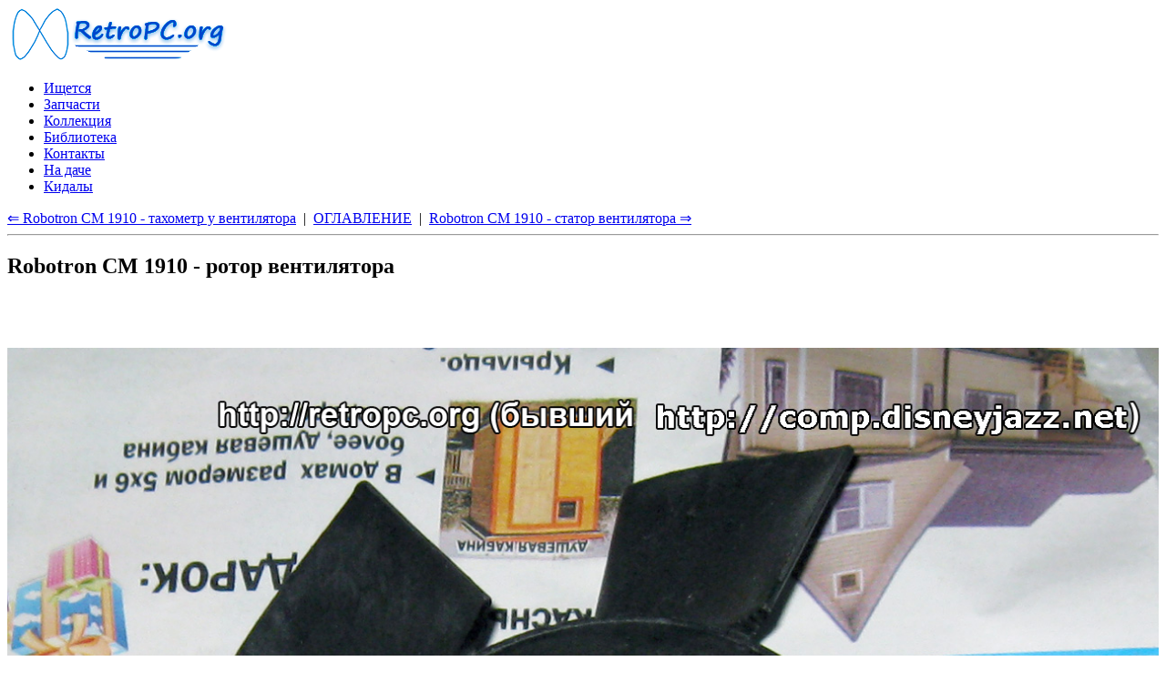

--- FILE ---
content_type: text/html
request_url: https://retropc.org/index.html?action=w_kartinki&id_sessii=940585187407016822075915521923881&id_kartinki=1570&id_soderjanie=94
body_size: 2288
content:
<!DOCTYPE html>
<html lang="ru">
<head>
  <TITLE>RetroPC.org - Robotron CM 1910 - ротор вентилятора. Моя коллекция-музей старинных ретро компьютеров, ЭВМ, ПК и винтажной техники.</TITLE>
  <meta name='description' CONTENT='RetroPC.org - Robotron CM 1910 - ротор вентилятора. Моя коллекция-музей старинных ретро компьютеров, ЭВМ, ПК и винтажной техники.'>
  <meta name='keywords' CONTENT='Robotron CM 1910 - ротор вентилятора,обмен,музей,коллекция,коллекция-музей,старинных,ретро,компьютер,ЭВМ,ПК,винтаж,техника'>
  <meta http-equiv="Content-Type" CONTENT="text/html; charset=windows-1251">
  <meta name="viewport" content="width=device-width, initial-scale=1">
  <meta name="Publisher-Email" content="sables@retropc.org">
  <meta name="Copyright" content="(C) FEA">
  <meta Name="Allow-search" Content="yes">
  <meta name="wot-verification" content="2ffea0d3bd552b37c3db"/> 
  <link rel="stylesheet" type="text/css" href="service/style-all.css">
  <link rel="stylesheet" type="text/css" href="service/style-header.css">
  <link rel="stylesheet" type="text/css" href="service/style-div-100.css">
  <link rel="stylesheet" type="text/css" href="service/style-kolonka.css">
  <link rel="stylesheet" type="text/css" href="service/style-footer.css">
  <link rel="stylesheet" type="text/css" href="service/style-media.css">
  <link rel="shortcut icon" href="https://retropc.org/favicon.ico?v=1" />
  <script src="service/js-jquery-3.5.1.min.js"></script>
</head>
<body><header>
    <div class="container">
      <a class="logo" href="./" title="RetroPC.org - коллекция-музей старинных ретро компьютеров, ЭВМ, ПК и винтажной техники."><img src="design/logo-lis.gif" style="width:auto;display:inline;" border="0" width="245" height="60" alt="RetroPC.org - коллекция-музей старинных ретро компьютеров, ЭВМ, ПК и винтажной техники."></a>
      <div class="nav-toggle"><span></span></div>
      <ul id="menu">
        <li><a href="index.html?action=w_razdela&id_razdel=10" target=_top title="Ищется">Ищется</a></li>
        <li><a href="index.html?action=w_razdela&id_razdel=32" target=_top title="Запчасти">Запчасти</a></li>
        <li><a href="index.html?action=w_razdela&id_razdel=20" target=_top title="Коллекция">Коллекция</a></li>
        <li><a href="index.html?action=w_razdela&id_razdel=31" target=_top title="Библиотека">Библиотека</a></li>
        <li><a href="index.html?action=w_razdela&id_razdel=30" target=_top title="Контакты">Контакты</a></li>
        <li><a href="index.html?action=w_razdela&id_razdel=34" target=_top title="На даче">На даче</a></li>
        <li><a href="index.html?action=w_razdela&id_razdel=33" target=_top title="Кидалы">Кидалы</a></li>
      </ul>
    </div>
</header>

<div class="container">
  <div class="posts-list">
    <article id="post-1" class="post">
      <div class="post-navi">
<a href="index.html?action=w_kartinki&id_soderjanie=94&id_kartinki=1569" target=_top title="Robotron CM 1910 - тахометр у вентилятора">&lArr; Robotron CM 1910 - тахометр у вентилятора</a>&nbsp; | &nbsp;<a href="index.html?action=w_podrazdela&id_razdel=20&id_podrazdel=70&id_kartinki=1570&id_soderjanie=94" target=_top title="Оглавление">ОГЛАВЛЕНИЕ</a>&nbsp; | &nbsp;<a href="index.html?action=w_kartinki&id_soderjanie=94&id_kartinki=1572" target=_top title="Robotron CM 1910 - статор вентилятора">Robotron CM 1910 - статор вентилятора &rArr;</a>
<hr></div>
      <div class="post-content">
<h1>Robotron CM 1910 - ротор вентилятора</h1><br><br>
<h2><a href="images/096_019.jpg" target="_blank"><img style="width:100%;" src="images/096_019.jpg" border=0 alt="Robotron CM 1910 - ротор вентилятора"></a></h2><br>

      </div>
      <div class="post-navi"><hr>
<a href="index.html?action=w_kartinki&id_soderjanie=94&id_kartinki=1569" target=_top title="Robotron CM 1910 - тахометр у вентилятора">&lArr; Robotron CM 1910 - тахометр у вентилятора</a>&nbsp; | &nbsp;<a href="index.html?action=w_podrazdela&id_razdel=20&id_podrazdel=70&id_kartinki=1570&id_soderjanie=94" target=_top title="Оглавление">ОГЛАВЛЕНИЕ</a>&nbsp; | &nbsp;<a href="index.html?action=w_kartinki&id_soderjanie=94&id_kartinki=1572" target=_top title="Robotron CM 1910 - статор вентилятора">Robotron CM 1910 - статор вентилятора &rArr;</a>
</div>
    </article>
  </div>
</div>

<footer>
  <div class="container">
    <div class="footer-col"><span>© FEA</span></div>
    <div class="footer-col">000005033
    </div>
    <div class="footer-col">
      <a href="mailto:sables@retropc.org?subject=Старинные&nbsp;компы">НАПИСАТЬ ПИСЬМО</a>
    </div>
  </div>
</footer>

<footer>
  <div class="container">
    <div class="footer-col"><!-- Rating Mail.ru counter -->
<script type="text/javascript">
var _tmr = window._tmr || (window._tmr = []);
_tmr.push({id: "1901389", type: "pageView", start: (new Date()).getTime()});
(function (d, w, id) {
  if (d.getElementById(id)) return;
  var ts = d.createElement("script"); ts.type = "text/javascript"; ts.async = true; ts.id = id;
  ts.src = "https://top-fwz1.mail.ru/js/code.js";
  var f = function () {var s = d.getElementsByTagName("script")[0]; s.parentNode.insertBefore(ts, s);};
  if (w.opera == "[object Opera]") { d.addEventListener("DOMContentLoaded", f, false); } else { f(); }
})(document, window, "topmailru-code");
</script><noscript><div>
<img src="https://top-fwz1.mail.ru/counter?id=1901389;js=na" style="border:0;position:absolute;left:-9999px;" height="31" width="88" alt="Top.Mail.Ru" />
</div></noscript>
<!-- //Rating Mail.ru counter -->
<!-- Rating Mail.ru logo -->
<a href="https://top.mail.ru/jump?from=1901389">
<img src="https://top-fwz1.mail.ru/counter?id=1901389;t=479;l=1" style="width:auto;display:inline;border:0;" height="31" width="88" alt="Top.Mail.Ru" /></a>
<!-- //Rating Mail.ru logo -->
    </div>
    <div class="footer-col"><img src='design/spacer.gif' alt='' title='' border='0' width='88' height='1'>
    </div>
    <div class="footer-col"><!--LiveInternet counter--><script type="text/javascript">
document.write("<a href='//www.liveinternet.ru/click' "+
"target=_blank><img style='width:auto;display:inline;' src='//counter.yadro.ru/hit?t14.11;r"+
escape(document.referrer)+((typeof(screen)=="undefined")?"":
";s"+screen.width+"*"+screen.height+"*"+(screen.colorDepth?
screen.colorDepth:screen.pixelDepth))+";u"+escape(document.URL)+
";"+Math.random()+
"' alt='' title='LiveInternet: показано число просмотров за 24"+
" часа, посетителей за 24 часа и за сегодня' "+
"border='0' width='88' height='31'><\/a>")
</script><!--/LiveInternet-->

    </div>
  </div>
</footer>

<script>
$('.nav-toggle').on('click', function(){
$('#menu').toggleClass('active');
});
</script>

</body>
</html>

